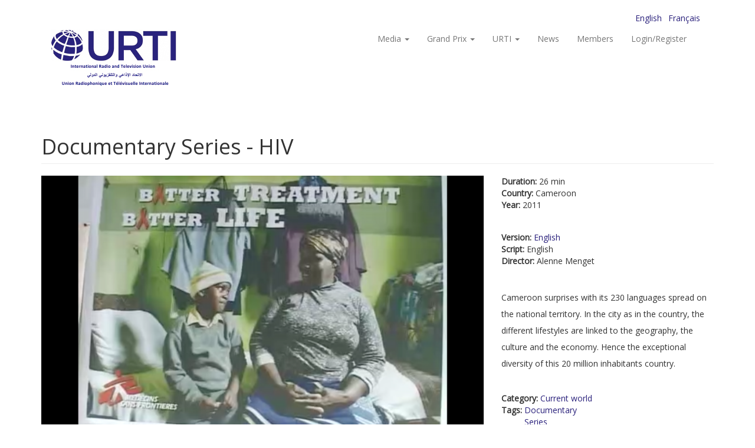

--- FILE ---
content_type: text/html; charset=utf-8
request_url: https://www.urti.org/pages/documentary-series-hiv?page=3
body_size: 24587
content:
<!DOCTYPE html>
<html lang="en" dir="ltr" prefix="content: http://purl.org/rss/1.0/modules/content/ dc: http://purl.org/dc/terms/ foaf: http://xmlns.com/foaf/0.1/ og: http://ogp.me/ns# rdfs: http://www.w3.org/2000/01/rdf-schema# sioc: http://rdfs.org/sioc/ns# sioct: http://rdfs.org/sioc/types# skos: http://www.w3.org/2004/02/skos/core# xsd: http://www.w3.org/2001/XMLSchema#">
<head>
<!-- Global site tag (gtag.js) - Google Analytics -->
<script async src="https://www.googletagmanager.com/gtag/js?id=G-GWSQP0TEC4"></script>
<script>
  window.dataLayer = window.dataLayer || [];
  function gtag(){dataLayer.push(arguments);}
  gtag('js', new Date());

  gtag('config', 'G-GWSQP0TEC4');
</script>


  <link rel="profile" href="http://www.w3.org/1999/xhtml/vocab" />
  <meta name="viewport" content="width=device-width, initial-scale=1.0">
  <meta http-equiv="Content-Type" content="text/html; charset=utf-8" />
<meta name="Generator" content="Drupal 7 (http://drupal.org)" />
<link rel="canonical" href="/pages/documentary-series-hiv" />
<link rel="shortlink" href="/node/221" />
<link rel="shortcut icon" href="https://www.urti.org/sites/default/files/favicon.ico" type="image/vnd.microsoft.icon" />
  <title>Documentary Series - HIV | URTI</title>
  <style>
@import url("https://www.urti.org/modules/system/system.base.css?sro753");
</style>
<style>
@import url("https://www.urti.org/modules/field/theme/field.css?sro753");
@import url("https://www.urti.org/modules/node/node.css?sro753");
@import url("https://www.urti.org/sites/all/modules/views/css/views.css?sro753");
@import url("https://www.urti.org/sites/all/modules/ckeditor/css/ckeditor.css?sro753");
</style>
<style>
@import url("https://www.urti.org/sites/all/modules/ctools/css/ctools.css?sro753");
@import url("https://www.urti.org/sites/all/modules/video/css/video.css?sro753");
@import url("https://www.urti.org/modules/locale/locale.css?sro753");
</style>
<link type="text/css" rel="stylesheet" href="https://cdn.jsdelivr.net/npm/bootstrap@3.4.0/dist/css/bootstrap.css" media="all" />
<link type="text/css" rel="stylesheet" href="https://cdn.jsdelivr.net/npm/@unicorn-fail/drupal-bootstrap-styles@0.0.2/dist/3.3.1/7.x-3.x/drupal-bootstrap.css" media="all" />
<style>
@import url("https://www.urti.org/sites/all/themes/bootsrap_subtheme_urti/css/style.css?sro753");
</style>
  <!-- HTML5 element support for IE6-8 -->
  <!--[if lt IE 9]>
    <script src="https://cdn.jsdelivr.net/html5shiv/3.7.3/html5shiv-printshiv.min.js"></script>
  <![endif]-->
  <script src="//ajax.googleapis.com/ajax/libs/jquery/1.10.2/jquery.min.js"></script>
<script>window.jQuery || document.write("<script src='/sites/all/modules/jquery_update/replace/jquery/1.10/jquery.min.js'>\x3C/script>")</script>
<script src="https://www.urti.org/misc/jquery-extend-3.4.0.js?v=1.10.2"></script>
<script src="https://www.urti.org/misc/jquery-html-prefilter-3.5.0-backport.js?v=1.10.2"></script>
<script src="https://www.urti.org/misc/jquery.once.js?v=1.2"></script>
<script src="https://www.urti.org/misc/drupal.js?sro753"></script>
<script src="https://cdn.jsdelivr.net/npm/bootstrap@3.4.0/dist/js/bootstrap.js"></script>
<script src="https://www.urti.org/sites/all/modules/video/js/video.js?sro753"></script>
<script>jQuery.extend(Drupal.settings, {"basePath":"\/","pathPrefix":"","setHasJsCookie":0,"ajaxPageState":{"theme":"bootstrap_subtheme_urti","theme_token":"93p_U-3lBHbMxWEO1TsCjdDpCcm2htU6Rf-JIRSNhWg","js":{"sites\/all\/themes\/bootstrap\/js\/bootstrap.js":1,"\/\/ajax.googleapis.com\/ajax\/libs\/jquery\/1.10.2\/jquery.min.js":1,"0":1,"misc\/jquery-extend-3.4.0.js":1,"misc\/jquery-html-prefilter-3.5.0-backport.js":1,"misc\/jquery.once.js":1,"misc\/drupal.js":1,"https:\/\/cdn.jsdelivr.net\/npm\/bootstrap@3.4.0\/dist\/js\/bootstrap.js":1,"sites\/all\/modules\/video\/js\/video.js":1},"css":{"modules\/system\/system.base.css":1,"modules\/field\/theme\/field.css":1,"modules\/node\/node.css":1,"sites\/all\/modules\/views\/css\/views.css":1,"sites\/all\/modules\/ckeditor\/css\/ckeditor.css":1,"sites\/all\/modules\/ctools\/css\/ctools.css":1,"sites\/all\/modules\/video\/css\/video.css":1,"modules\/locale\/locale.css":1,"https:\/\/cdn.jsdelivr.net\/npm\/bootstrap@3.4.0\/dist\/css\/bootstrap.css":1,"https:\/\/cdn.jsdelivr.net\/npm\/@unicorn-fail\/drupal-bootstrap-styles@0.0.2\/dist\/3.3.1\/7.x-3.x\/drupal-bootstrap.css":1,"sites\/all\/themes\/bootsrap_subtheme_urti\/css\/style.css":1}},"bootstrap":{"anchorsFix":"0","anchorsSmoothScrolling":"0","formHasError":1,"popoverEnabled":1,"popoverOptions":{"animation":1,"html":0,"placement":"right","selector":"","trigger":"click","triggerAutoclose":1,"title":"","content":"","delay":0,"container":"body"},"tooltipEnabled":1,"tooltipOptions":{"animation":1,"html":0,"placement":"auto left","selector":"","trigger":"hover focus","delay":0,"container":"body"}}});</script>
</head>
<body class="html not-front not-logged-in no-sidebars page-node page-node- page-node-221 node-type-media i18n-en">
  <div id="skip-link">
    <a href="#main-content" class="element-invisible element-focusable">Skip to main content</a>
  </div>
    <header id="navbar" role="banner" class="navbar container navbar-default">
  
	<div class='container'>
		<div class='row'>
			<div class='col-md-12 text-right'>  <div class="region region-header-topbar">
    <section id="block-locale-language" class="block block-locale menu-lang clearfix">

      
  <ul class="language-switcher-locale-url"><li class="en first active"><a href="/pages/documentary-series-hiv" class="language-link active" xml:lang="en" title="Documentary Series - HIV">English</a></li>
<li class="fr last"><a href="/fr/pages/serie-documentaire-vih" class="language-link" xml:lang="fr" title="Série Documentaire - VIH">Français</a></li>
</ul>
</section>
  </div>
</div>
		</div>
	</div>
  
  
  
  
  
  
	<div class="container">
		<div class="navbar-header">
			
							<a class="logo navbar-btn pull-left" href="/" title="Home">
					
					
					<img src="https://urti.org/sites/default/files/URTI-logo-EN.jpg" alt="Home" />	
											
					
				</a>
						
					
		

		  			<button type="button" class="navbar-toggle" data-toggle="collapse" data-target="#navbar-collapse">
			  <span class="sr-only">Toggle navigation</span>
			  <span class="icon-bar"></span>
			  <span class="icon-bar"></span>
			  <span class="icon-bar"></span>
			</button>
		  		</div>

				  <div class="navbar-collapse collapse navbar-right" id="navbar-collapse">
			<nav role="navigation">
			  				<ul class="menu nav navbar-nav"><li class="first expanded dropdown"><a href="/taxonomy/term/all" title="" class="dropdown-toggle" data-toggle="dropdown">Media <span class="caret"></span></a><ul class="dropdown-menu"><li class="first leaf"><a href="/cat/arts" title="Arts">Arts</a></li>
<li class="leaf"><a href="/cat/current-world" title="Current world">Current world</a></li>
<li class="leaf"><a href="/cat/discoveries-travelogues" title="Discoveries &amp; travelogues">Discoveries &amp; travelogues</a></li>
<li class="leaf"><a href="/cat/fiction" title="Fiction">Fiction</a></li>
<li class="leaf"><a href="/cat/history" title="History">History</a></li>
<li class="leaf"><a href="/cat/nature" title="Nature">Nature</a></li>
<li class="leaf"><a href="/cat/portraits" title="Portraits">Portraits</a></li>
<li class="leaf"><a href="/cat/sciences-techniques" title="Sciences &amp; techniques">Sciences &amp; techniques</a></li>
<li class="leaf"><a href="http://exchange.urti.be/" title="">Project China</a></li>
<li class="leaf"><a href="http://exchange.urti.be/50.html" title="">50ANS BELGIUM-CHINA</a></li>
<li class="last leaf"><a href="http://exchange.urti.be/JO100.html" title="">Beijing 2022 100-day Winter Olympics</a></li>
</ul></li>
<li class="expanded dropdown"><a href="/pages/international-urti-grand-prix-authors-documentary" title="" class="dropdown-toggle" data-toggle="dropdown">Grand Prix <span class="caret"></span></a><ul class="dropdown-menu"><li class="first leaf"><a href="/pages/international-urti-grand-prix-authors-documentary">TV Grand Prix</a></li>
<li class="last leaf"><a href="/pages/urti-international-radio-grand-prix">Radio Grand Prix</a></li>
</ul></li>
<li class="expanded dropdown"><a href="/pages/urti" title="" class="dropdown-toggle" data-toggle="dropdown">URTI <span class="caret"></span></a><ul class="dropdown-menu"><li class="first leaf"><a href="/pages/functioning-activities">Activities</a></li>
<li class="leaf"><a href="/pages/governance">Governance</a></li>
<li class="leaf"><a href="/pages/statutes">Statutes</a></li>
<li class="last leaf"><a href="http://archive.urti.org" title="">Archives</a></li>
</ul></li>
<li class="leaf"><a href="/news" title="">News</a></li>
<li class="last leaf"><a href="/members">Members</a></li>
</ul>			  			  
			  
			  				<ul class="menu nav navbar-nav secondary"><li class="first last leaf"><a href="/user/login" title="">Login/Register</a></li>
</ul>			  			  
			  			</nav>
		  </div>
			</div>
</header>





<div class="main-container container">

  <header role="banner" id="page-header">
    
      </header> <!-- /#page-header -->

  <div class="row">

    
    <section class="col-sm-12">
                  <a id="main-content"></a>
                    <h1 class="page-header">Documentary Series - HIV</h1>
                                                          <div class="region region-content">
    <section id="block-system-main" class="block block-system clearfix">

      
  

<div  about="/pages/documentary-series-hiv" typeof="sioc:Item foaf:Document" class="node node-media node-promoted view-mode-full">
    <div class="row">
    <div class="col-sm-8 ">
      <div class="field field-name-field-thumbnail field-type-image field-label-hidden"><div class="field-items"><div class="field-item even"><img typeof="foaf:Image" class="img-responsive" src="https://www.urti.org/sites/default/files/styles/large-169-landscape/public/6612_seriedocumentaire_vih_crtv_cameroun.png?itok=_pRCpKCw" width="960" height="540" alt="" /></div></div></div>    </div>
    <div class="col-sm-4 ">
      <div class="field field-name-field-media-duration field-type-text field-label-inline clearfix"><div class="field-label">Duration:&nbsp;</div><div class="field-items"><div class="field-item even">26 min</div></div></div><div class="field field-name-field-country field-type-taxonomy-term-reference field-label-inline clearfix"><div class="field-label">Country:&nbsp;</div><div class="field-items"><div class="field-item even">Cameroon</div></div></div><div class="field field-name-field-year field-type-taxonomy-term-reference field-label-inline clearfix"><div class="field-label">Year:&nbsp;</div><div class="field-items"><div class="field-item even">2011</div></div></div><div class="field field-name-field-media-version field-type-taxonomy-term-reference field-label-inline clearfix"><div class="field-label">Version:&nbsp;</div><div class="field-items"><div class="field-item even"><a href="/langue/english" typeof="skos:Concept" property="rdfs:label skos:prefLabel">English</a></div></div></div><div class="field field-name-field-media-script field-type-text field-label-inline clearfix"><div class="field-label">Script:&nbsp;</div><div class="field-items"><div class="field-item even">English</div></div></div><div class="field field-name-field-director field-type-text field-label-inline clearfix"><div class="field-label">Director:&nbsp;</div><div class="field-items"><div class="field-item even">Alenne Menget</div></div></div><div class="field field-name-body field-type-text-with-summary field-label-hidden"><div class="field-items"><div class="field-item even" property="content:encoded"><p>&nbsp;</p>

<p>Cameroon surprises with its 230 languages spread on the national territory. In the city as in the country, the different lifestyles are linked to the geography, the culture and the economy. Hence the exceptional diversity of this 20 million inhabitants country.</p>
</div></div></div><div class="field field-name-field-category field-type-taxonomy-term-reference field-label-inline clearfix"><div class="field-label">Category:&nbsp;</div><div class="field-items"><div class="field-item even"><a href="/cat/current-world" typeof="skos:Concept" property="rdfs:label skos:prefLabel">Current world</a></div></div></div><div class="field field-name-field-tags field-type-taxonomy-term-reference field-label-inline clearfix"><div class="field-label">Tags:&nbsp;</div><div class="field-items"><div class="field-item even"><a href="/tags/documentary" typeof="skos:Concept" property="rdfs:label skos:prefLabel">Documentary</a></div><div class="field-item odd"><a href="/tags/series" typeof="skos:Concept" property="rdfs:label skos:prefLabel">Series</a></div><div class="field-item even"><a href="/tags/hiv" typeof="skos:Concept" property="rdfs:label skos:prefLabel">HIV</a></div><div class="field-item odd"><a href="/tags/crtv" typeof="skos:Concept" property="rdfs:label skos:prefLabel">CRTV</a></div><div class="field-item even"><a href="/tags/cameroon" typeof="skos:Concept" property="rdfs:label skos:prefLabel">Cameroon</a></div></div></div>    </div>
  </div>
</div>


<!-- Needed to activate display suite support on forms -->

</section>
  </div>
    </section>

    
  </div>
</div>




		<div class='content-bottom-wrp'>
	<div class='container'>
        <span class='spacer'>
		<hr>
		
		  <div class="region region-content-bottom">
    <section id="block-views-medias-block-2" class="block block-views clearfix">

        <h2 class="block-title">Also in this category</h2>
    
  <div class="view view-medias view-id-medias view-display-id-block_2 view-dom-id-671bc0e75d0b40098090562e334af372">
        
  
  
      <div class="view-content">
      

<div id="views-bootstrap-grid-1" class="views-bootstrap-grid-plugin-style">
  
          <div class="row">
                  <div class=" col-xs-12 col-sm-6 col-md-4 col-lg-4">
              
          <div class='media-thumb-container'>
<a href="/pages/immersion-flooding-north"><img typeof="foaf:Image" class="img-responsive" src="https://www.urti.org/sites/default/files/styles/large/public/6592_immersion_innondation_crtv_cameroun.png?itok=Sx1tFLef" width="480" height="270" alt="" /></a> 
<span class="label label-default media-duration">26 min'</span>
</div> 
<div class='media-body-container'>
<h4><a href="/pages/immersion-flooding-north">Immersion - Flooding in the North</a></h4>
<span><span class="label label-default media-duration">26 min'</span> | Cameroon | 2012</span>
</div>
            </div>

                                      <div class=" col-xs-12 col-sm-6 col-md-4 col-lg-4">
              
          <div class='media-thumb-container'>
<a href="/pages/hope-east"><img typeof="foaf:Image" class="img-responsive" src="https://www.urti.org/sites/default/files/styles/large/public/7352_espoir_est_onrtv_tchad.png?itok=NitOOWzz" width="480" height="270" alt="" /></a> 
<span class="label label-default media-duration">26 min'</span>
</div> 
<div class='media-body-container'>
<h4><a href="/pages/hope-east">Hope of the East</a></h4>
<span><span class="label label-default media-duration">26 min'</span> | Chad | 2012</span>
</div>
            </div>

                                                              <div class="clearfix visible-sm-block"></div>
                                                                                                          <div class=" col-xs-12 col-sm-6 col-md-4 col-lg-4">
              
          <div class='media-thumb-container'>
<a href="/pages/health-norway-between-tradition-and-modernity"><img typeof="foaf:Image" class="img-responsive" src="https://www.urti.org/sites/default/files/styles/large/public/6721_sante_norvege_france24.png?itok=0a6HBV9O" width="480" height="270" alt="" /></a> 
<span class="label label-default media-duration">9 min'</span>
</div> 
<div class='media-body-container'>
<h4><a href="/pages/health-norway-between-tradition-and-modernity">Health - Norway between tradition and modernity</a></h4>
<span><span class="label label-default media-duration">9 min'</span> | France | 2013</span>
</div>
            </div>

                                                                                        <div class="clearfix visible-md-block"></div>
                                                        <div class="clearfix visible-lg-block"></div>
                                                      <div class=" col-xs-12 col-sm-6 col-md-4 col-lg-4">
              
          <div class='media-thumb-container'>
<a href="/pages/education-dead-end-choice"><img typeof="foaf:Image" class="img-responsive" src="https://www.urti.org/sites/default/files/styles/large/public/6480_formation_ortb_benin.png?itok=vA-N9m5k" width="480" height="270" alt="" /></a> 
<span class="label label-default media-duration">27 min'</span>
</div> 
<div class='media-body-container'>
<h4><a href="/pages/education-dead-end-choice">Education: dead-end of a choice</a></h4>
<span><span class="label label-default media-duration">27 min'</span> | Benin | 2013</span>
</div>
            </div>

                                                              <div class="clearfix visible-sm-block"></div>
                                                                                                          <div class=" col-xs-12 col-sm-6 col-md-4 col-lg-4">
              
          <div class='media-thumb-container'>
<a href="/pages/documentary-series-tiko"><img typeof="foaf:Image" class="img-responsive" src="https://www.urti.org/sites/default/files/styles/large/public/6615_seriedocumentaire_tiko_crtv_cameroun.png?itok=531ffW1Y" width="480" height="270" alt="" /></a> 
<span class="label label-default media-duration">26 min'</span>
</div> 
<div class='media-body-container'>
<h4><a href="/pages/documentary-series-tiko">Documentary Series - Tiko</a></h4>
<span><span class="label label-default media-duration">26 min'</span> | Cameroon | 2011</span>
</div>
            </div>

                                                                                                                                          <div class=" col-xs-12 col-sm-6 col-md-4 col-lg-4">
              
          <div class='media-thumb-container'>
<a href="/pages/documentary-series-clando"><img typeof="foaf:Image" class="img-responsive" src="https://www.urti.org/sites/default/files/styles/large/public/6614_seriedocumentaire_clando_crtv_cameroun.png?itok=CL5xF5pS" width="480" height="270" alt="" /></a> 
<span class="label label-default media-duration">26 min'</span>
</div> 
<div class='media-body-container'>
<h4><a href="/pages/documentary-series-clando">Documentary Series - Clando</a></h4>
<span><span class="label label-default media-duration">26 min'</span> | Cameroon | 2011</span>
</div>
            </div>

                                                              <div class="clearfix visible-sm-block"></div>
                                                        <div class="clearfix visible-md-block"></div>
                                                        <div class="clearfix visible-lg-block"></div>
                                                  </div>
    
  </div>
    </div>
  
      <div class="text-center"><ul class="pagination"><li class="pager-first"><a title="Go to first page" href="/pages/documentary-series-hiv">« first</a></li>
<li class="prev"><a title="Go to previous page" href="/pages/documentary-series-hiv?page=2">‹ previous</a></li>
<li><a title="Go to page 1" href="/pages/documentary-series-hiv">1</a></li>
<li><a title="Go to page 2" href="/pages/documentary-series-hiv?page=1">2</a></li>
<li><a title="Go to page 3" href="/pages/documentary-series-hiv?page=2">3</a></li>
<li class="active"><span>4</span></li>
<li><a title="Go to page 5" href="/pages/documentary-series-hiv?page=4">5</a></li>
<li><a title="Go to page 6" href="/pages/documentary-series-hiv?page=5">6</a></li>
<li><a title="Go to page 7" href="/pages/documentary-series-hiv?page=6">7</a></li>
<li><a title="Go to page 8" href="/pages/documentary-series-hiv?page=7">8</a></li>
<li class="next"><a title="Go to next page" href="/pages/documentary-series-hiv?page=4">next ›</a></li>
<li class="pager-last"><a title="Go to last page" href="/pages/documentary-series-hiv?page=7">last »</a></li>
</ul></div>  
  
      
<div class="more-link">
  <a href="/media/all/221/30">
    More Media  </a>
</div>
  
  
  
</div>
</section>
  </div>
	</div>
	</div>
    



<div class='pre_footer_wrp'>
	<div class='container'>
		<div class='row'>
			<div class='col-md-3'>  <div class="region region-pre-footer-1">
    <section id="block-block-1" class="block block-block clearfix">

        <h2 class="block-title"> Categories</h2>
    
  &nbsp;
</section>
  </div>
</div>
			<div class='col-md-6'>  <div class="region region-pre-footer-2">
    <section id="block-views-category-menu-footer-block" class="block block-views clearfix">

      
  <div class="view view-category-menu-footer view-id-category_menu_footer view-display-id-block view-dom-id-8bf447172005b05aeb00ce9b7f9c45fc">
        
  
  
      <div class="view-content">
      <div class="category_menu_footer">    <ul>          <li class="">  
  <div class="views-field views-field-name">        <span class="field-content"><a href="/cat/50ans-belgium-china">50ANS BELGIUM-CHINA</a></span>  </div></li>
          <li class="">  
  <div class="views-field views-field-name">        <span class="field-content"><a href="/cat/arts">Arts</a></span>  </div></li>
          <li class="">  
  <div class="views-field views-field-name">        <span class="field-content"><a href="/cat/current-world">Current world</a></span>  </div></li>
          <li class="">  
  <div class="views-field views-field-name">        <span class="field-content"><a href="/cat/discoveries-travelogues">Discoveries &amp; travelogues</a></span>  </div></li>
          <li class="">  
  <div class="views-field views-field-name">        <span class="field-content"><a href="/cat/fiction">Fiction</a></span>  </div></li>
          <li class="">  
  <div class="views-field views-field-name">        <span class="field-content"><a href="/cat/history">History</a></span>  </div></li>
          <li class="">  
  <div class="views-field views-field-name">        <span class="field-content"><a href="/cat/nature">Nature</a></span>  </div></li>
          <li class="">  
  <div class="views-field views-field-name">        <span class="field-content"><a href="/cat/portraits">Portraits</a></span>  </div></li>
          <li class="">  
  <div class="views-field views-field-name">        <span class="field-content"><a href="/cat/sciences-techniques">Sciences &amp; techniques</a></span>  </div></li>
      </ul></div>    </div>
  
  
  
  
  
  
</div>
</section>
  </div>
</div>
			<div class='col-md-3'>  <div class="region region-pre-footer-3">
    <section id="block-block-10" class="block block-block clearfix">

      
  <div><img src="/sites/default/files/logo/logo_unesco.jpg" style="height:75px; width:auto" /> <img src="/sites/default/files/logo/logo_cmca.png" style="height:75px; width:auto" /></div>

</section>
  </div>
</div>
		</div>
	</div>
</div>



<footer class="footer_wrp">

	<div class="footer">	
			
			
						<div class='container'>
				<div class='row'>
					<div class='col-md-10'>  <div class="region region-footer">
    <section id="block-menu-menu-footer-menu" class="block block-menu clearfix">

      
  <ul class="menu nav"><li class="first leaf"><a href="/pages/functioning-activities" title="">About URTI</a></li>
<li class="leaf"><a href="/pages/general-conditions-use">Conditions of use</a></li>
<li class="last leaf"><a href="/pages/contact-us">Contact</a></li>
</ul>
</section>
  </div>
</div>
					<div class='col-md-2'>  <div class="region region-footer-2">
    <section id="block-block-9" class="block block-block clearfix">

      
  <p><img class="img-responsive" src="http://dev.jmathieu.be/clients/urti/sites/default/files/logo/urti_violet_400.png" /></p>

</section>
  </div>
</div>
				</div>
			</div>
						
			
	</div>
	
	<div class="footer_bottom_wrp">
		<div class='container'>
			<div class='row'>
				<div class='col-md-12 text-left mt-5 mb-5'>  <div class="region region-footer-bottom-1">
    <section id="block-block-7" class="block block-block clearfix">

      
  <p>© 2025 International Radio and Television Union - All Rights Reserved - by WebKrea</p>

</section>
  </div>
</div>
			</div>
		</div>
	</div>
	
	
	
	
</footer>































  <script src="https://www.urti.org/sites/all/themes/bootstrap/js/bootstrap.js?sro753"></script>
</body>
</html>
